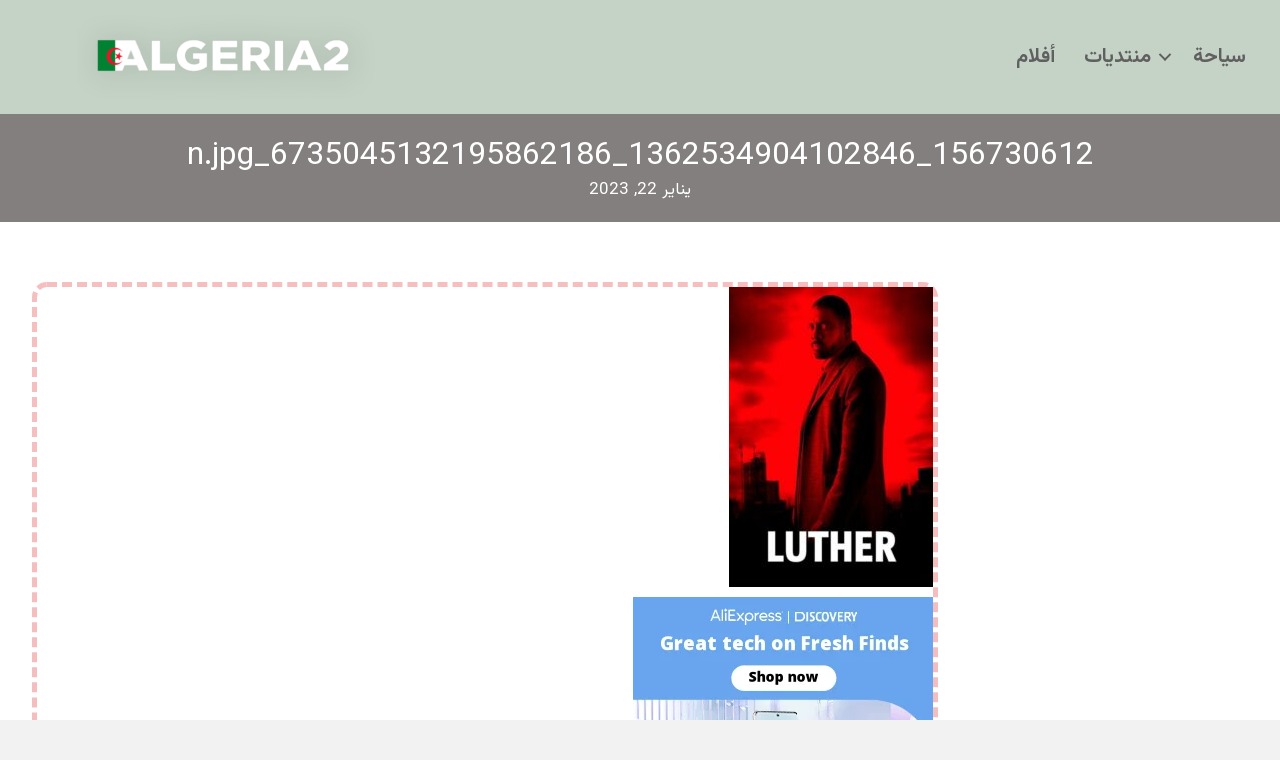

--- FILE ---
content_type: text/html; charset=UTF-8
request_url: https://algeria2.com/1001_movies-luther-%D9%82%D8%B5%D8%A9-%D8%A7%D9%84%D9%85%D8%B3%D9%84%D8%B3%D9%84-%D8%A7%D9%84%D8%A8%D8%B1%D9%8A%D8%B7%D8%A7%D9%86%D9%8A-luther-%D8%AC%D9%88%D9%86-%D9%84%D9%88%D8%AB%D8%B1/156730612_1362534904102846_6735045132195862186_n-jpg/
body_size: 15212
content:
<!DOCTYPE html>
<html dir="rtl" lang="ar">
<head><meta charset="UTF-8" /><script>if(navigator.userAgent.match(/MSIE|Internet Explorer/i)||navigator.userAgent.match(/Trident\/7\..*?rv:11/i)){var href=document.location.href;if(!href.match(/[?&]nowprocket/)){if(href.indexOf("?")==-1){if(href.indexOf("#")==-1){document.location.href=href+"?nowprocket=1"}else{document.location.href=href.replace("#","?nowprocket=1#")}}else{if(href.indexOf("#")==-1){document.location.href=href+"&nowprocket=1"}else{document.location.href=href.replace("#","&nowprocket=1#")}}}}</script><script>(()=>{class RocketLazyLoadScripts{constructor(){this.v="1.2.6",this.triggerEvents=["keydown","mousedown","mousemove","touchmove","touchstart","touchend","wheel"],this.userEventHandler=this.t.bind(this),this.touchStartHandler=this.i.bind(this),this.touchMoveHandler=this.o.bind(this),this.touchEndHandler=this.h.bind(this),this.clickHandler=this.u.bind(this),this.interceptedClicks=[],this.interceptedClickListeners=[],this.l(this),window.addEventListener("pageshow",(t=>{this.persisted=t.persisted,this.everythingLoaded&&this.m()})),this.CSPIssue=sessionStorage.getItem("rocketCSPIssue"),document.addEventListener("securitypolicyviolation",(t=>{this.CSPIssue||"script-src-elem"!==t.violatedDirective||"data"!==t.blockedURI||(this.CSPIssue=!0,sessionStorage.setItem("rocketCSPIssue",!0))})),document.addEventListener("DOMContentLoaded",(()=>{this.k()})),this.delayedScripts={normal:[],async:[],defer:[]},this.trash=[],this.allJQueries=[]}p(t){document.hidden?t.t():(this.triggerEvents.forEach((e=>window.addEventListener(e,t.userEventHandler,{passive:!0}))),window.addEventListener("touchstart",t.touchStartHandler,{passive:!0}),window.addEventListener("mousedown",t.touchStartHandler),document.addEventListener("visibilitychange",t.userEventHandler))}_(){this.triggerEvents.forEach((t=>window.removeEventListener(t,this.userEventHandler,{passive:!0}))),document.removeEventListener("visibilitychange",this.userEventHandler)}i(t){"HTML"!==t.target.tagName&&(window.addEventListener("touchend",this.touchEndHandler),window.addEventListener("mouseup",this.touchEndHandler),window.addEventListener("touchmove",this.touchMoveHandler,{passive:!0}),window.addEventListener("mousemove",this.touchMoveHandler),t.target.addEventListener("click",this.clickHandler),this.L(t.target,!0),this.S(t.target,"onclick","rocket-onclick"),this.C())}o(t){window.removeEventListener("touchend",this.touchEndHandler),window.removeEventListener("mouseup",this.touchEndHandler),window.removeEventListener("touchmove",this.touchMoveHandler,{passive:!0}),window.removeEventListener("mousemove",this.touchMoveHandler),t.target.removeEventListener("click",this.clickHandler),this.L(t.target,!1),this.S(t.target,"rocket-onclick","onclick"),this.M()}h(){window.removeEventListener("touchend",this.touchEndHandler),window.removeEventListener("mouseup",this.touchEndHandler),window.removeEventListener("touchmove",this.touchMoveHandler,{passive:!0}),window.removeEventListener("mousemove",this.touchMoveHandler)}u(t){t.target.removeEventListener("click",this.clickHandler),this.L(t.target,!1),this.S(t.target,"rocket-onclick","onclick"),this.interceptedClicks.push(t),t.preventDefault(),t.stopPropagation(),t.stopImmediatePropagation(),this.M()}O(){window.removeEventListener("touchstart",this.touchStartHandler,{passive:!0}),window.removeEventListener("mousedown",this.touchStartHandler),this.interceptedClicks.forEach((t=>{t.target.dispatchEvent(new MouseEvent("click",{view:t.view,bubbles:!0,cancelable:!0}))}))}l(t){EventTarget.prototype.addEventListenerWPRocketBase=EventTarget.prototype.addEventListener,EventTarget.prototype.addEventListener=function(e,i,o){"click"!==e||t.windowLoaded||i===t.clickHandler||t.interceptedClickListeners.push({target:this,func:i,options:o}),(this||window).addEventListenerWPRocketBase(e,i,o)}}L(t,e){this.interceptedClickListeners.forEach((i=>{i.target===t&&(e?t.removeEventListener("click",i.func,i.options):t.addEventListener("click",i.func,i.options))})),t.parentNode!==document.documentElement&&this.L(t.parentNode,e)}D(){return new Promise((t=>{this.P?this.M=t:t()}))}C(){this.P=!0}M(){this.P=!1}S(t,e,i){t.hasAttribute&&t.hasAttribute(e)&&(event.target.setAttribute(i,event.target.getAttribute(e)),event.target.removeAttribute(e))}t(){this._(this),"loading"===document.readyState?document.addEventListener("DOMContentLoaded",this.R.bind(this)):this.R()}k(){let t=[];document.querySelectorAll("script[type=rocketlazyloadscript][data-rocket-src]").forEach((e=>{let i=e.getAttribute("data-rocket-src");if(i&&!i.startsWith("data:")){0===i.indexOf("//")&&(i=location.protocol+i);try{const o=new URL(i).origin;o!==location.origin&&t.push({src:o,crossOrigin:e.crossOrigin||"module"===e.getAttribute("data-rocket-type")})}catch(t){}}})),t=[...new Map(t.map((t=>[JSON.stringify(t),t]))).values()],this.T(t,"preconnect")}async R(){this.lastBreath=Date.now(),this.j(this),this.F(this),this.I(),this.W(),this.q(),await this.A(this.delayedScripts.normal),await this.A(this.delayedScripts.defer),await this.A(this.delayedScripts.async);try{await this.U(),await this.H(this),await this.J()}catch(t){console.error(t)}window.dispatchEvent(new Event("rocket-allScriptsLoaded")),this.everythingLoaded=!0,this.D().then((()=>{this.O()})),this.N()}W(){document.querySelectorAll("script[type=rocketlazyloadscript]").forEach((t=>{t.hasAttribute("data-rocket-src")?t.hasAttribute("async")&&!1!==t.async?this.delayedScripts.async.push(t):t.hasAttribute("defer")&&!1!==t.defer||"module"===t.getAttribute("data-rocket-type")?this.delayedScripts.defer.push(t):this.delayedScripts.normal.push(t):this.delayedScripts.normal.push(t)}))}async B(t){if(await this.G(),!0!==t.noModule||!("noModule"in HTMLScriptElement.prototype))return new Promise((e=>{let i;function o(){(i||t).setAttribute("data-rocket-status","executed"),e()}try{if(navigator.userAgent.indexOf("Firefox/")>0||""===navigator.vendor||this.CSPIssue)i=document.createElement("script"),[...t.attributes].forEach((t=>{let e=t.nodeName;"type"!==e&&("data-rocket-type"===e&&(e="type"),"data-rocket-src"===e&&(e="src"),i.setAttribute(e,t.nodeValue))})),t.text&&(i.text=t.text),i.hasAttribute("src")?(i.addEventListener("load",o),i.addEventListener("error",(function(){i.setAttribute("data-rocket-status","failed-network"),e()})),setTimeout((()=>{i.isConnected||e()}),1)):(i.text=t.text,o()),t.parentNode.replaceChild(i,t);else{const i=t.getAttribute("data-rocket-type"),s=t.getAttribute("data-rocket-src");i?(t.type=i,t.removeAttribute("data-rocket-type")):t.removeAttribute("type"),t.addEventListener("load",o),t.addEventListener("error",(i=>{this.CSPIssue&&i.target.src.startsWith("data:")?(console.log("WPRocket: data-uri blocked by CSP -> fallback"),t.removeAttribute("src"),this.B(t).then(e)):(t.setAttribute("data-rocket-status","failed-network"),e())})),s?(t.removeAttribute("data-rocket-src"),t.src=s):t.src="data:text/javascript;base64,"+window.btoa(unescape(encodeURIComponent(t.text)))}}catch(i){t.setAttribute("data-rocket-status","failed-transform"),e()}}));t.setAttribute("data-rocket-status","skipped")}async A(t){const e=t.shift();return e&&e.isConnected?(await this.B(e),this.A(t)):Promise.resolve()}q(){this.T([...this.delayedScripts.normal,...this.delayedScripts.defer,...this.delayedScripts.async],"preload")}T(t,e){var i=document.createDocumentFragment();t.forEach((t=>{const o=t.getAttribute&&t.getAttribute("data-rocket-src")||t.src;if(o&&!o.startsWith("data:")){const s=document.createElement("link");s.href=o,s.rel=e,"preconnect"!==e&&(s.as="script"),t.getAttribute&&"module"===t.getAttribute("data-rocket-type")&&(s.crossOrigin=!0),t.crossOrigin&&(s.crossOrigin=t.crossOrigin),t.integrity&&(s.integrity=t.integrity),i.appendChild(s),this.trash.push(s)}})),document.head.appendChild(i)}j(t){let e={};function i(i,o){return e[o].eventsToRewrite.indexOf(i)>=0&&!t.everythingLoaded?"rocket-"+i:i}function o(t,o){!function(t){e[t]||(e[t]={originalFunctions:{add:t.addEventListener,remove:t.removeEventListener},eventsToRewrite:[]},t.addEventListener=function(){arguments[0]=i(arguments[0],t),e[t].originalFunctions.add.apply(t,arguments)},t.removeEventListener=function(){arguments[0]=i(arguments[0],t),e[t].originalFunctions.remove.apply(t,arguments)})}(t),e[t].eventsToRewrite.push(o)}function s(e,i){let o=e[i];e[i]=null,Object.defineProperty(e,i,{get:()=>o||function(){},set(s){t.everythingLoaded?o=s:e["rocket"+i]=o=s}})}o(document,"DOMContentLoaded"),o(window,"DOMContentLoaded"),o(window,"load"),o(window,"pageshow"),o(document,"readystatechange"),s(document,"onreadystatechange"),s(window,"onload"),s(window,"onpageshow");try{Object.defineProperty(document,"readyState",{get:()=>t.rocketReadyState,set(e){t.rocketReadyState=e},configurable:!0}),document.readyState="loading"}catch(t){console.log("WPRocket DJE readyState conflict, bypassing")}}F(t){let e;function i(e){return t.everythingLoaded?e:e.split(" ").map((t=>"load"===t||0===t.indexOf("load.")?"rocket-jquery-load":t)).join(" ")}function o(o){function s(t){const e=o.fn[t];o.fn[t]=o.fn.init.prototype[t]=function(){return this[0]===window&&("string"==typeof arguments[0]||arguments[0]instanceof String?arguments[0]=i(arguments[0]):"object"==typeof arguments[0]&&Object.keys(arguments[0]).forEach((t=>{const e=arguments[0][t];delete arguments[0][t],arguments[0][i(t)]=e}))),e.apply(this,arguments),this}}o&&o.fn&&!t.allJQueries.includes(o)&&(o.fn.ready=o.fn.init.prototype.ready=function(e){return t.domReadyFired?e.bind(document)(o):document.addEventListener("rocket-DOMContentLoaded",(()=>e.bind(document)(o))),o([])},s("on"),s("one"),t.allJQueries.push(o)),e=o}o(window.jQuery),Object.defineProperty(window,"jQuery",{get:()=>e,set(t){o(t)}})}async H(t){const e=document.querySelector("script[data-webpack]");e&&(await async function(){return new Promise((t=>{e.addEventListener("load",t),e.addEventListener("error",t)}))}(),await t.K(),await t.H(t))}async U(){this.domReadyFired=!0;try{document.readyState="interactive"}catch(t){}await this.G(),document.dispatchEvent(new Event("rocket-readystatechange")),await this.G(),document.rocketonreadystatechange&&document.rocketonreadystatechange(),await this.G(),document.dispatchEvent(new Event("rocket-DOMContentLoaded")),await this.G(),window.dispatchEvent(new Event("rocket-DOMContentLoaded"))}async J(){try{document.readyState="complete"}catch(t){}await this.G(),document.dispatchEvent(new Event("rocket-readystatechange")),await this.G(),document.rocketonreadystatechange&&document.rocketonreadystatechange(),await this.G(),window.dispatchEvent(new Event("rocket-load")),await this.G(),window.rocketonload&&window.rocketonload(),await this.G(),this.allJQueries.forEach((t=>t(window).trigger("rocket-jquery-load"))),await this.G();const t=new Event("rocket-pageshow");t.persisted=this.persisted,window.dispatchEvent(t),await this.G(),window.rocketonpageshow&&window.rocketonpageshow({persisted:this.persisted}),this.windowLoaded=!0}m(){document.onreadystatechange&&document.onreadystatechange(),window.onload&&window.onload(),window.onpageshow&&window.onpageshow({persisted:this.persisted})}I(){const t=new Map;document.write=document.writeln=function(e){const i=document.currentScript;i||console.error("WPRocket unable to document.write this: "+e);const o=document.createRange(),s=i.parentElement;let n=t.get(i);void 0===n&&(n=i.nextSibling,t.set(i,n));const c=document.createDocumentFragment();o.setStart(c,0),c.appendChild(o.createContextualFragment(e)),s.insertBefore(c,n)}}async G(){Date.now()-this.lastBreath>45&&(await this.K(),this.lastBreath=Date.now())}async K(){return document.hidden?new Promise((t=>setTimeout(t))):new Promise((t=>requestAnimationFrame(t)))}N(){this.trash.forEach((t=>t.remove()))}static run(){const t=new RocketLazyLoadScripts;t.p(t)}}RocketLazyLoadScripts.run()})();</script>

<meta name='viewport' content='width=device-width, initial-scale=1.0' />
<meta http-equiv='X-UA-Compatible' content='IE=edge' />
<link rel="profile" href="https://gmpg.org/xfn/11" />
<meta name='robots' content='index, follow, max-image-preview:large, max-snippet:-1, max-video-preview:-1' />

	<!-- This site is optimized with the Yoast SEO Premium plugin v25.9 (Yoast SEO v25.9) - https://yoast.com/wordpress/plugins/seo/ -->
	<title>156730612_1362534904102846_6735045132195862186_n.jpg - ALGERIA 2</title>
	<link rel="canonical" href="https://algeria2.com/1001_movies-luther-قصة-المسلسل-البريطاني-luther-جون-لوثر/156730612_1362534904102846_6735045132195862186_n-jpg/" />
	<meta property="og:locale" content="ar_AR" />
	<meta property="og:type" content="article" />
	<meta property="og:title" content="156730612_1362534904102846_6735045132195862186_n.jpg - ALGERIA 2" />
	<meta property="og:url" content="https://algeria2.com/1001_movies-luther-قصة-المسلسل-البريطاني-luther-جون-لوثر/156730612_1362534904102846_6735045132195862186_n-jpg/" />
	<meta property="og:site_name" content="ALGERIA 2" />
	<meta property="og:image" content="https://algeria2.com/1001_movies-luther-%D9%82%D8%B5%D8%A9-%D8%A7%D9%84%D9%85%D8%B3%D9%84%D8%B3%D9%84-%D8%A7%D9%84%D8%A8%D8%B1%D9%8A%D8%B7%D8%A7%D9%86%D9%8A-luther-%D8%AC%D9%88%D9%86-%D9%84%D9%88%D8%AB%D8%B1/156730612_1362534904102846_6735045132195862186_n-jpg" />
	<meta property="og:image:width" content="526" />
	<meta property="og:image:height" content="774" />
	<meta property="og:image:type" content="image/jpeg" />
	<meta name="twitter:card" content="summary_large_image" />
	<script type="application/ld+json" class="yoast-schema-graph">{"@context":"https://schema.org","@graph":[{"@type":"WebPage","@id":"https://algeria2.com/1001_movies-luther-%D9%82%D8%B5%D8%A9-%D8%A7%D9%84%D9%85%D8%B3%D9%84%D8%B3%D9%84-%D8%A7%D9%84%D8%A8%D8%B1%D9%8A%D8%B7%D8%A7%D9%86%D9%8A-luther-%D8%AC%D9%88%D9%86-%D9%84%D9%88%D8%AB%D8%B1/156730612_1362534904102846_6735045132195862186_n-jpg/","url":"https://algeria2.com/1001_movies-luther-%D9%82%D8%B5%D8%A9-%D8%A7%D9%84%D9%85%D8%B3%D9%84%D8%B3%D9%84-%D8%A7%D9%84%D8%A8%D8%B1%D9%8A%D8%B7%D8%A7%D9%86%D9%8A-luther-%D8%AC%D9%88%D9%86-%D9%84%D9%88%D8%AB%D8%B1/156730612_1362534904102846_6735045132195862186_n-jpg/","name":"156730612_1362534904102846_6735045132195862186_n.jpg - ALGERIA 2","isPartOf":{"@id":"https://algeria2.com/#website"},"primaryImageOfPage":{"@id":"https://algeria2.com/1001_movies-luther-%D9%82%D8%B5%D8%A9-%D8%A7%D9%84%D9%85%D8%B3%D9%84%D8%B3%D9%84-%D8%A7%D9%84%D8%A8%D8%B1%D9%8A%D8%B7%D8%A7%D9%86%D9%8A-luther-%D8%AC%D9%88%D9%86-%D9%84%D9%88%D8%AB%D8%B1/156730612_1362534904102846_6735045132195862186_n-jpg/#primaryimage"},"image":{"@id":"https://algeria2.com/1001_movies-luther-%D9%82%D8%B5%D8%A9-%D8%A7%D9%84%D9%85%D8%B3%D9%84%D8%B3%D9%84-%D8%A7%D9%84%D8%A8%D8%B1%D9%8A%D8%B7%D8%A7%D9%86%D9%8A-luther-%D8%AC%D9%88%D9%86-%D9%84%D9%88%D8%AB%D8%B1/156730612_1362534904102846_6735045132195862186_n-jpg/#primaryimage"},"thumbnailUrl":"https://algeria2.com/wp-content/uploads/2023/01/156730612_1362534904102846_6735045132195862186_n.jpg","datePublished":"2023-01-22T08:25:07+00:00","breadcrumb":{"@id":"https://algeria2.com/1001_movies-luther-%D9%82%D8%B5%D8%A9-%D8%A7%D9%84%D9%85%D8%B3%D9%84%D8%B3%D9%84-%D8%A7%D9%84%D8%A8%D8%B1%D9%8A%D8%B7%D8%A7%D9%86%D9%8A-luther-%D8%AC%D9%88%D9%86-%D9%84%D9%88%D8%AB%D8%B1/156730612_1362534904102846_6735045132195862186_n-jpg/#breadcrumb"},"inLanguage":"ar","potentialAction":[{"@type":"ReadAction","target":["https://algeria2.com/1001_movies-luther-%D9%82%D8%B5%D8%A9-%D8%A7%D9%84%D9%85%D8%B3%D9%84%D8%B3%D9%84-%D8%A7%D9%84%D8%A8%D8%B1%D9%8A%D8%B7%D8%A7%D9%86%D9%8A-luther-%D8%AC%D9%88%D9%86-%D9%84%D9%88%D8%AB%D8%B1/156730612_1362534904102846_6735045132195862186_n-jpg/"]}]},{"@type":"ImageObject","inLanguage":"ar","@id":"https://algeria2.com/1001_movies-luther-%D9%82%D8%B5%D8%A9-%D8%A7%D9%84%D9%85%D8%B3%D9%84%D8%B3%D9%84-%D8%A7%D9%84%D8%A8%D8%B1%D9%8A%D8%B7%D8%A7%D9%86%D9%8A-luther-%D8%AC%D9%88%D9%86-%D9%84%D9%88%D8%AB%D8%B1/156730612_1362534904102846_6735045132195862186_n-jpg/#primaryimage","url":"https://algeria2.com/wp-content/uploads/2023/01/156730612_1362534904102846_6735045132195862186_n.jpg","contentUrl":"https://algeria2.com/wp-content/uploads/2023/01/156730612_1362534904102846_6735045132195862186_n.jpg","width":526,"height":774},{"@type":"BreadcrumbList","@id":"https://algeria2.com/1001_movies-luther-%D9%82%D8%B5%D8%A9-%D8%A7%D9%84%D9%85%D8%B3%D9%84%D8%B3%D9%84-%D8%A7%D9%84%D8%A8%D8%B1%D9%8A%D8%B7%D8%A7%D9%86%D9%8A-luther-%D8%AC%D9%88%D9%86-%D9%84%D9%88%D8%AB%D8%B1/156730612_1362534904102846_6735045132195862186_n-jpg/#breadcrumb","itemListElement":[{"@type":"ListItem","position":1,"name":"Home","item":"https://algeria2.com/"},{"@type":"ListItem","position":2,"name":"#1001_Movies #Luther **قصة المسلسل البريطاني Luther : جون لوثر (إدريس إلبا)","item":"https://algeria2.com/1001_movies-luther-%d9%82%d8%b5%d8%a9-%d8%a7%d9%84%d9%85%d8%b3%d9%84%d8%b3%d9%84-%d8%a7%d9%84%d8%a8%d8%b1%d9%8a%d8%b7%d8%a7%d9%86%d9%8a-luther-%d8%ac%d9%88%d9%86-%d9%84%d9%88%d8%ab%d8%b1/"},{"@type":"ListItem","position":3,"name":"156730612_1362534904102846_6735045132195862186_n.jpg"}]},{"@type":"WebSite","@id":"https://algeria2.com/#website","url":"https://algeria2.com/","name":"ALGERIA 2","description":"A New Algeria","publisher":{"@id":"https://algeria2.com/#organization"},"potentialAction":[{"@type":"SearchAction","target":{"@type":"EntryPoint","urlTemplate":"https://algeria2.com/?s={search_term_string}"},"query-input":{"@type":"PropertyValueSpecification","valueRequired":true,"valueName":"search_term_string"}}],"inLanguage":"ar"},{"@type":"Organization","@id":"https://algeria2.com/#organization","name":"ALGERIA 2","url":"https://algeria2.com/","logo":{"@type":"ImageObject","inLanguage":"ar","@id":"https://algeria2.com/#/schema/logo/image/","url":"https://algeria2.com/wp-content/uploads/2022/06/Type-Text-Style-Effect.png","contentUrl":"https://algeria2.com/wp-content/uploads/2022/06/Type-Text-Style-Effect.png","width":2560,"height":1063,"caption":"ALGERIA 2"},"image":{"@id":"https://algeria2.com/#/schema/logo/image/"}}]}</script>
	<!-- / Yoast SEO Premium plugin. -->


<link rel='dns-prefetch' href='//www.googletagmanager.com' />
<link rel='dns-prefetch' href='//fonts.googleapis.com' />
<link href='https://fonts.gstatic.com' crossorigin rel='preconnect' />
<link rel="preload" href="https://algeria2.com/wp-content/plugins/bb-plugin/fonts/fontawesome/5.15.4/webfonts/fa-solid-900.woff2" as="font" type="font/woff2" crossorigin="anonymous">
<link rel="preload" href="https://algeria2.com/wp-content/plugins/bb-plugin/fonts/fontawesome/5.15.4/webfonts/fa-regular-400.woff2" as="font" type="font/woff2" crossorigin="anonymous">
<style id='wp-img-auto-sizes-contain-inline-css'>
img:is([sizes=auto i],[sizes^="auto," i]){contain-intrinsic-size:3000px 1500px}
/*# sourceURL=wp-img-auto-sizes-contain-inline-css */
</style>
<style id='wp-block-library-inline-css'>
:root{--wp-block-synced-color:#7a00df;--wp-block-synced-color--rgb:122,0,223;--wp-bound-block-color:var(--wp-block-synced-color);--wp-editor-canvas-background:#ddd;--wp-admin-theme-color:#007cba;--wp-admin-theme-color--rgb:0,124,186;--wp-admin-theme-color-darker-10:#006ba1;--wp-admin-theme-color-darker-10--rgb:0,107,160.5;--wp-admin-theme-color-darker-20:#005a87;--wp-admin-theme-color-darker-20--rgb:0,90,135;--wp-admin-border-width-focus:2px}@media (min-resolution:192dpi){:root{--wp-admin-border-width-focus:1.5px}}.wp-element-button{cursor:pointer}:root .has-very-light-gray-background-color{background-color:#eee}:root .has-very-dark-gray-background-color{background-color:#313131}:root .has-very-light-gray-color{color:#eee}:root .has-very-dark-gray-color{color:#313131}:root .has-vivid-green-cyan-to-vivid-cyan-blue-gradient-background{background:linear-gradient(135deg,#00d084,#0693e3)}:root .has-purple-crush-gradient-background{background:linear-gradient(135deg,#34e2e4,#4721fb 50%,#ab1dfe)}:root .has-hazy-dawn-gradient-background{background:linear-gradient(135deg,#faaca8,#dad0ec)}:root .has-subdued-olive-gradient-background{background:linear-gradient(135deg,#fafae1,#67a671)}:root .has-atomic-cream-gradient-background{background:linear-gradient(135deg,#fdd79a,#004a59)}:root .has-nightshade-gradient-background{background:linear-gradient(135deg,#330968,#31cdcf)}:root .has-midnight-gradient-background{background:linear-gradient(135deg,#020381,#2874fc)}:root{--wp--preset--font-size--normal:16px;--wp--preset--font-size--huge:42px}.has-regular-font-size{font-size:1em}.has-larger-font-size{font-size:2.625em}.has-normal-font-size{font-size:var(--wp--preset--font-size--normal)}.has-huge-font-size{font-size:var(--wp--preset--font-size--huge)}.has-text-align-center{text-align:center}.has-text-align-left{text-align:left}.has-text-align-right{text-align:right}.has-fit-text{white-space:nowrap!important}#end-resizable-editor-section{display:none}.aligncenter{clear:both}.items-justified-left{justify-content:flex-start}.items-justified-center{justify-content:center}.items-justified-right{justify-content:flex-end}.items-justified-space-between{justify-content:space-between}.screen-reader-text{border:0;clip-path:inset(50%);height:1px;margin:-1px;overflow:hidden;padding:0;position:absolute;width:1px;word-wrap:normal!important}.screen-reader-text:focus{background-color:#ddd;clip-path:none;color:#444;display:block;font-size:1em;height:auto;left:5px;line-height:normal;padding:15px 23px 14px;text-decoration:none;top:5px;width:auto;z-index:100000}html :where(.has-border-color){border-style:solid}html :where([style*=border-top-color]){border-top-style:solid}html :where([style*=border-right-color]){border-right-style:solid}html :where([style*=border-bottom-color]){border-bottom-style:solid}html :where([style*=border-left-color]){border-left-style:solid}html :where([style*=border-width]){border-style:solid}html :where([style*=border-top-width]){border-top-style:solid}html :where([style*=border-right-width]){border-right-style:solid}html :where([style*=border-bottom-width]){border-bottom-style:solid}html :where([style*=border-left-width]){border-left-style:solid}html :where(img[class*=wp-image-]){height:auto;max-width:100%}:where(figure){margin:0 0 1em}html :where(.is-position-sticky){--wp-admin--admin-bar--position-offset:var(--wp-admin--admin-bar--height,0px)}@media screen and (max-width:600px){html :where(.is-position-sticky){--wp-admin--admin-bar--position-offset:0px}}

/*# sourceURL=wp-block-library-inline-css */
</style><link data-minify="1" rel='stylesheet' id='wc-blocks-style-rtl-css' href='https://algeria2.com/wp-content/cache/min/1/wp-content/plugins/woocommerce/assets/client/blocks/wc-blocks-rtl.css?ver=1757769067' media='all' />
<style id='global-styles-inline-css'>
:root{--wp--preset--aspect-ratio--square: 1;--wp--preset--aspect-ratio--4-3: 4/3;--wp--preset--aspect-ratio--3-4: 3/4;--wp--preset--aspect-ratio--3-2: 3/2;--wp--preset--aspect-ratio--2-3: 2/3;--wp--preset--aspect-ratio--16-9: 16/9;--wp--preset--aspect-ratio--9-16: 9/16;--wp--preset--color--black: #000000;--wp--preset--color--cyan-bluish-gray: #abb8c3;--wp--preset--color--white: #ffffff;--wp--preset--color--pale-pink: #f78da7;--wp--preset--color--vivid-red: #cf2e2e;--wp--preset--color--luminous-vivid-orange: #ff6900;--wp--preset--color--luminous-vivid-amber: #fcb900;--wp--preset--color--light-green-cyan: #7bdcb5;--wp--preset--color--vivid-green-cyan: #00d084;--wp--preset--color--pale-cyan-blue: #8ed1fc;--wp--preset--color--vivid-cyan-blue: #0693e3;--wp--preset--color--vivid-purple: #9b51e0;--wp--preset--color--fl-heading-text: #333333;--wp--preset--color--fl-body-bg: #f2f2f2;--wp--preset--color--fl-body-text: #232323;--wp--preset--color--fl-accent: #2b7bb9;--wp--preset--color--fl-accent-hover: #2b7bb9;--wp--preset--color--fl-topbar-bg: #ffffff;--wp--preset--color--fl-topbar-text: #757575;--wp--preset--color--fl-topbar-link: #2b7bb9;--wp--preset--color--fl-topbar-hover: #2b7bb9;--wp--preset--color--fl-header-bg: #ffffff;--wp--preset--color--fl-header-text: #757575;--wp--preset--color--fl-header-link: #757575;--wp--preset--color--fl-header-hover: #2b7bb9;--wp--preset--color--fl-nav-bg: #ffffff;--wp--preset--color--fl-nav-link: #757575;--wp--preset--color--fl-nav-hover: #2b7bb9;--wp--preset--color--fl-content-bg: #ffffff;--wp--preset--color--fl-footer-widgets-bg: #ffffff;--wp--preset--color--fl-footer-widgets-text: #757575;--wp--preset--color--fl-footer-widgets-link: #2b7bb9;--wp--preset--color--fl-footer-widgets-hover: #2b7bb9;--wp--preset--color--fl-footer-bg: #ffffff;--wp--preset--color--fl-footer-text: #757575;--wp--preset--color--fl-footer-link: #2b7bb9;--wp--preset--color--fl-footer-hover: #2b7bb9;--wp--preset--gradient--vivid-cyan-blue-to-vivid-purple: linear-gradient(135deg,rgb(6,147,227) 0%,rgb(155,81,224) 100%);--wp--preset--gradient--light-green-cyan-to-vivid-green-cyan: linear-gradient(135deg,rgb(122,220,180) 0%,rgb(0,208,130) 100%);--wp--preset--gradient--luminous-vivid-amber-to-luminous-vivid-orange: linear-gradient(135deg,rgb(252,185,0) 0%,rgb(255,105,0) 100%);--wp--preset--gradient--luminous-vivid-orange-to-vivid-red: linear-gradient(135deg,rgb(255,105,0) 0%,rgb(207,46,46) 100%);--wp--preset--gradient--very-light-gray-to-cyan-bluish-gray: linear-gradient(135deg,rgb(238,238,238) 0%,rgb(169,184,195) 100%);--wp--preset--gradient--cool-to-warm-spectrum: linear-gradient(135deg,rgb(74,234,220) 0%,rgb(151,120,209) 20%,rgb(207,42,186) 40%,rgb(238,44,130) 60%,rgb(251,105,98) 80%,rgb(254,248,76) 100%);--wp--preset--gradient--blush-light-purple: linear-gradient(135deg,rgb(255,206,236) 0%,rgb(152,150,240) 100%);--wp--preset--gradient--blush-bordeaux: linear-gradient(135deg,rgb(254,205,165) 0%,rgb(254,45,45) 50%,rgb(107,0,62) 100%);--wp--preset--gradient--luminous-dusk: linear-gradient(135deg,rgb(255,203,112) 0%,rgb(199,81,192) 50%,rgb(65,88,208) 100%);--wp--preset--gradient--pale-ocean: linear-gradient(135deg,rgb(255,245,203) 0%,rgb(182,227,212) 50%,rgb(51,167,181) 100%);--wp--preset--gradient--electric-grass: linear-gradient(135deg,rgb(202,248,128) 0%,rgb(113,206,126) 100%);--wp--preset--gradient--midnight: linear-gradient(135deg,rgb(2,3,129) 0%,rgb(40,116,252) 100%);--wp--preset--font-size--small: 13px;--wp--preset--font-size--medium: 20px;--wp--preset--font-size--large: 36px;--wp--preset--font-size--x-large: 42px;--wp--preset--font-family--inter: "Inter", sans-serif;--wp--preset--font-family--cardo: Cardo;--wp--preset--spacing--20: 0.44rem;--wp--preset--spacing--30: 0.67rem;--wp--preset--spacing--40: 1rem;--wp--preset--spacing--50: 1.5rem;--wp--preset--spacing--60: 2.25rem;--wp--preset--spacing--70: 3.38rem;--wp--preset--spacing--80: 5.06rem;--wp--preset--shadow--natural: 6px 6px 9px rgba(0, 0, 0, 0.2);--wp--preset--shadow--deep: 12px 12px 50px rgba(0, 0, 0, 0.4);--wp--preset--shadow--sharp: 6px 6px 0px rgba(0, 0, 0, 0.2);--wp--preset--shadow--outlined: 6px 6px 0px -3px rgb(255, 255, 255), 6px 6px rgb(0, 0, 0);--wp--preset--shadow--crisp: 6px 6px 0px rgb(0, 0, 0);}:where(.is-layout-flex){gap: 0.5em;}:where(.is-layout-grid){gap: 0.5em;}body .is-layout-flex{display: flex;}.is-layout-flex{flex-wrap: wrap;align-items: center;}.is-layout-flex > :is(*, div){margin: 0;}body .is-layout-grid{display: grid;}.is-layout-grid > :is(*, div){margin: 0;}:where(.wp-block-columns.is-layout-flex){gap: 2em;}:where(.wp-block-columns.is-layout-grid){gap: 2em;}:where(.wp-block-post-template.is-layout-flex){gap: 1.25em;}:where(.wp-block-post-template.is-layout-grid){gap: 1.25em;}.has-black-color{color: var(--wp--preset--color--black) !important;}.has-cyan-bluish-gray-color{color: var(--wp--preset--color--cyan-bluish-gray) !important;}.has-white-color{color: var(--wp--preset--color--white) !important;}.has-pale-pink-color{color: var(--wp--preset--color--pale-pink) !important;}.has-vivid-red-color{color: var(--wp--preset--color--vivid-red) !important;}.has-luminous-vivid-orange-color{color: var(--wp--preset--color--luminous-vivid-orange) !important;}.has-luminous-vivid-amber-color{color: var(--wp--preset--color--luminous-vivid-amber) !important;}.has-light-green-cyan-color{color: var(--wp--preset--color--light-green-cyan) !important;}.has-vivid-green-cyan-color{color: var(--wp--preset--color--vivid-green-cyan) !important;}.has-pale-cyan-blue-color{color: var(--wp--preset--color--pale-cyan-blue) !important;}.has-vivid-cyan-blue-color{color: var(--wp--preset--color--vivid-cyan-blue) !important;}.has-vivid-purple-color{color: var(--wp--preset--color--vivid-purple) !important;}.has-black-background-color{background-color: var(--wp--preset--color--black) !important;}.has-cyan-bluish-gray-background-color{background-color: var(--wp--preset--color--cyan-bluish-gray) !important;}.has-white-background-color{background-color: var(--wp--preset--color--white) !important;}.has-pale-pink-background-color{background-color: var(--wp--preset--color--pale-pink) !important;}.has-vivid-red-background-color{background-color: var(--wp--preset--color--vivid-red) !important;}.has-luminous-vivid-orange-background-color{background-color: var(--wp--preset--color--luminous-vivid-orange) !important;}.has-luminous-vivid-amber-background-color{background-color: var(--wp--preset--color--luminous-vivid-amber) !important;}.has-light-green-cyan-background-color{background-color: var(--wp--preset--color--light-green-cyan) !important;}.has-vivid-green-cyan-background-color{background-color: var(--wp--preset--color--vivid-green-cyan) !important;}.has-pale-cyan-blue-background-color{background-color: var(--wp--preset--color--pale-cyan-blue) !important;}.has-vivid-cyan-blue-background-color{background-color: var(--wp--preset--color--vivid-cyan-blue) !important;}.has-vivid-purple-background-color{background-color: var(--wp--preset--color--vivid-purple) !important;}.has-black-border-color{border-color: var(--wp--preset--color--black) !important;}.has-cyan-bluish-gray-border-color{border-color: var(--wp--preset--color--cyan-bluish-gray) !important;}.has-white-border-color{border-color: var(--wp--preset--color--white) !important;}.has-pale-pink-border-color{border-color: var(--wp--preset--color--pale-pink) !important;}.has-vivid-red-border-color{border-color: var(--wp--preset--color--vivid-red) !important;}.has-luminous-vivid-orange-border-color{border-color: var(--wp--preset--color--luminous-vivid-orange) !important;}.has-luminous-vivid-amber-border-color{border-color: var(--wp--preset--color--luminous-vivid-amber) !important;}.has-light-green-cyan-border-color{border-color: var(--wp--preset--color--light-green-cyan) !important;}.has-vivid-green-cyan-border-color{border-color: var(--wp--preset--color--vivid-green-cyan) !important;}.has-pale-cyan-blue-border-color{border-color: var(--wp--preset--color--pale-cyan-blue) !important;}.has-vivid-cyan-blue-border-color{border-color: var(--wp--preset--color--vivid-cyan-blue) !important;}.has-vivid-purple-border-color{border-color: var(--wp--preset--color--vivid-purple) !important;}.has-vivid-cyan-blue-to-vivid-purple-gradient-background{background: var(--wp--preset--gradient--vivid-cyan-blue-to-vivid-purple) !important;}.has-light-green-cyan-to-vivid-green-cyan-gradient-background{background: var(--wp--preset--gradient--light-green-cyan-to-vivid-green-cyan) !important;}.has-luminous-vivid-amber-to-luminous-vivid-orange-gradient-background{background: var(--wp--preset--gradient--luminous-vivid-amber-to-luminous-vivid-orange) !important;}.has-luminous-vivid-orange-to-vivid-red-gradient-background{background: var(--wp--preset--gradient--luminous-vivid-orange-to-vivid-red) !important;}.has-very-light-gray-to-cyan-bluish-gray-gradient-background{background: var(--wp--preset--gradient--very-light-gray-to-cyan-bluish-gray) !important;}.has-cool-to-warm-spectrum-gradient-background{background: var(--wp--preset--gradient--cool-to-warm-spectrum) !important;}.has-blush-light-purple-gradient-background{background: var(--wp--preset--gradient--blush-light-purple) !important;}.has-blush-bordeaux-gradient-background{background: var(--wp--preset--gradient--blush-bordeaux) !important;}.has-luminous-dusk-gradient-background{background: var(--wp--preset--gradient--luminous-dusk) !important;}.has-pale-ocean-gradient-background{background: var(--wp--preset--gradient--pale-ocean) !important;}.has-electric-grass-gradient-background{background: var(--wp--preset--gradient--electric-grass) !important;}.has-midnight-gradient-background{background: var(--wp--preset--gradient--midnight) !important;}.has-small-font-size{font-size: var(--wp--preset--font-size--small) !important;}.has-medium-font-size{font-size: var(--wp--preset--font-size--medium) !important;}.has-large-font-size{font-size: var(--wp--preset--font-size--large) !important;}.has-x-large-font-size{font-size: var(--wp--preset--font-size--x-large) !important;}
/*# sourceURL=global-styles-inline-css */
</style>

<style id='classic-theme-styles-inline-css'>
/*! This file is auto-generated */
.wp-block-button__link{color:#fff;background-color:#32373c;border-radius:9999px;box-shadow:none;text-decoration:none;padding:calc(.667em + 2px) calc(1.333em + 2px);font-size:1.125em}.wp-block-file__button{background:#32373c;color:#fff;text-decoration:none}
/*# sourceURL=/wp-includes/css/classic-themes.min.css */
</style>
<link data-minify="1" rel='stylesheet' id='ihc_front_end_style-css' href='https://algeria2.com/wp-content/cache/min/1/wp-content/plugins/indeed-membership-pro/assets/css/style.min.css?ver=1757769067' media='all' />
<link data-minify="1" rel='stylesheet' id='ihc_templates_style-css' href='https://algeria2.com/wp-content/cache/min/1/wp-content/plugins/indeed-membership-pro/assets/css/templates.min.css?ver=1757769067' media='all' />
<link data-minify="1" rel='stylesheet' id='woocommerce-layout-rtl-css' href='https://algeria2.com/wp-content/cache/min/1/wp-content/plugins/woocommerce/assets/css/woocommerce-layout-rtl.css?ver=1757769067' media='all' />
<style id='woocommerce-layout-inline-css'>

	.infinite-scroll .woocommerce-pagination {
		display: none;
	}
/*# sourceURL=woocommerce-layout-inline-css */
</style>
<link data-minify="1" rel='stylesheet' id='woocommerce-smallscreen-rtl-css' href='https://algeria2.com/wp-content/cache/min/1/wp-content/plugins/woocommerce/assets/css/woocommerce-smallscreen-rtl.css?ver=1757769067' media='only screen and (max-width: 767px)' />
<link data-minify="1" rel='stylesheet' id='woocommerce-general-rtl-css' href='https://algeria2.com/wp-content/cache/min/1/wp-content/plugins/woocommerce/assets/css/woocommerce-rtl.css?ver=1757769067' media='all' />
<style id='woocommerce-inline-inline-css'>
.woocommerce form .form-row .required { visibility: visible; }
/*# sourceURL=woocommerce-inline-inline-css */
</style>
<link data-minify="1" rel='stylesheet' id='wp_automatic_gallery_style-css' href='https://algeria2.com/wp-content/cache/min/1/wp-content/plugins/wp-automatic/css/wp-automatic.css?ver=1757769067' media='all' />
<link data-minify="1" rel='stylesheet' id='font-awesome-5-css' href='https://algeria2.com/wp-content/cache/min/1/wp-content/plugins/bb-plugin/fonts/fontawesome/5.15.4/css/all.min.css?ver=1757769067' media='all' />
<link data-minify="1" rel='stylesheet' id='fl-builder-layout-bundle-776b89344955b39b7d8fd02794903760-css' href='https://algeria2.com/wp-content/cache/min/1/wp-content/uploads/bb-plugin/cache/776b89344955b39b7d8fd02794903760-layout-bundle.css?ver=1757769099' media='all' />
<link data-minify="1" rel='stylesheet' id='brands-styles-css' href='https://algeria2.com/wp-content/cache/min/1/wp-content/plugins/woocommerce/assets/css/brands.css?ver=1757769067' media='all' />
<link data-minify="1" rel='stylesheet' id='uabb-rtl-css-css' href='https://algeria2.com/wp-content/cache/min/1/wp-content/plugins/bb-ultimate-addon/assets/css/uabb-rtl.css?ver=1757769067' media='all' />
<link rel='stylesheet' id='jquery-magnificpopup-css' href='https://algeria2.com/wp-content/plugins/bb-plugin/css/jquery.magnificpopup.min.css?ver=2.9.3.1' media='all' />
<link rel='stylesheet' id='base-css' href='https://algeria2.com/wp-content/themes/bb-theme/css/base.min.css?ver=1.7.18.1' media='all' />
<link data-minify="1" rel='stylesheet' id='fl-automator-skin-css' href='https://algeria2.com/wp-content/cache/min/1/wp-content/uploads/bb-theme/skin-68c52867a6ef2.css?ver=1757769067' media='all' />
<link data-minify="1" rel='stylesheet' id='fl-automator-rtl-css' href='https://algeria2.com/wp-content/cache/min/1/wp-content/themes/bb-theme/css/rtl.css?ver=1757769067' media='all' />
<link rel='stylesheet' id='fl-child-theme-css' href='https://algeria2.com/wp-content/themes/bb-theme-child/style.css?ver=6.9' media='all' />
<link rel='stylesheet' id='fl-builder-google-fonts-96e5122bef2f148a05159a965fdbe504-css' href='//fonts.googleapis.com/css?family=Vazirmatn%3A300%2C400%2C700%2C400&#038;ver=6.9' media='all' />
<script type="rocketlazyloadscript" data-rocket-src="https://algeria2.com/wp-includes/js/jquery/jquery.min.js?ver=3.7.1" id="jquery-core-js" data-rocket-defer defer></script>
<script type="rocketlazyloadscript" data-rocket-src="https://algeria2.com/wp-includes/js/jquery/jquery-migrate.min.js?ver=3.4.1" id="jquery-migrate-js" data-rocket-defer defer></script>
<script id="ihc-front_end_js-js-extra">
var ihc_translated_labels = {"delete_level":"Are you sure you want to delete this membership?","cancel_level":"Are you sure you want to cancel this membership?"};
//# sourceURL=ihc-front_end_js-js-extra
</script>
<script type="rocketlazyloadscript" data-rocket-src="https://algeria2.com/wp-content/plugins/indeed-membership-pro/assets/js/functions.min.js?ver=12.8" id="ihc-front_end_js-js" data-rocket-defer defer></script>
<script type="rocketlazyloadscript" id="ihc-front_end_js-js-after">
var ihc_site_url='https://algeria2.com';
var ihc_plugin_url='https://algeria2.com/wp-content/plugins/indeed-membership-pro/';
var ihc_ajax_url='https://algeria2.com/wp-admin/admin-ajax.php';
var ihcStripeMultiply='100';
//# sourceURL=ihc-front_end_js-js-after
</script>
<script type="rocketlazyloadscript" data-rocket-src="https://algeria2.com/wp-content/plugins/woocommerce/assets/js/jquery-blockui/jquery.blockUI.min.js?ver=2.7.0-wc.10.1.2" id="jquery-blockui-js" defer data-wp-strategy="defer"></script>
<script id="wc-add-to-cart-js-extra">
var wc_add_to_cart_params = {"ajax_url":"/wp-admin/admin-ajax.php","wc_ajax_url":"/?wc-ajax=%%endpoint%%","i18n_view_cart":"\u0639\u0631\u0636 \u0627\u0644\u0633\u0644\u0629","cart_url":"https://algeria2.com/cart/","is_cart":"","cart_redirect_after_add":"no"};
//# sourceURL=wc-add-to-cart-js-extra
</script>
<script type="rocketlazyloadscript" data-rocket-src="https://algeria2.com/wp-content/plugins/woocommerce/assets/js/frontend/add-to-cart.min.js?ver=10.1.2" id="wc-add-to-cart-js" defer data-wp-strategy="defer"></script>
<script type="rocketlazyloadscript" data-rocket-src="https://algeria2.com/wp-content/plugins/woocommerce/assets/js/js-cookie/js.cookie.min.js?ver=2.1.4-wc.10.1.2" id="js-cookie-js" defer data-wp-strategy="defer"></script>
<script id="woocommerce-js-extra">
var woocommerce_params = {"ajax_url":"/wp-admin/admin-ajax.php","wc_ajax_url":"/?wc-ajax=%%endpoint%%","i18n_password_show":"\u0639\u0631\u0636 \u0643\u0644\u0645\u0629 \u0627\u0644\u0645\u0631\u0648\u0631","i18n_password_hide":"\u0625\u062e\u0641\u0627\u0621 \u0643\u0644\u0645\u0629 \u0627\u0644\u0645\u0631\u0648\u0631"};
//# sourceURL=woocommerce-js-extra
</script>
<script type="rocketlazyloadscript" data-rocket-src="https://algeria2.com/wp-content/plugins/woocommerce/assets/js/frontend/woocommerce.min.js?ver=10.1.2" id="woocommerce-js" defer data-wp-strategy="defer"></script>
<script type="rocketlazyloadscript" data-minify="1" data-rocket-src="https://algeria2.com/wp-content/cache/min/1/wp-content/plugins/wp-automatic/js/main-front.js?ver=1757769067" id="wp_automatic_gallery-js" data-rocket-defer defer></script>

<!-- Google tag (gtag.js) snippet added by Site Kit -->
<!-- Google Analytics snippet added by Site Kit -->
<script type="rocketlazyloadscript" data-rocket-src="https://www.googletagmanager.com/gtag/js?id=GT-5732KRM" id="google_gtagjs-js" async></script>
<script type="rocketlazyloadscript" id="google_gtagjs-js-after">
window.dataLayer = window.dataLayer || [];function gtag(){dataLayer.push(arguments);}
gtag("set","linker",{"domains":["algeria2.com"]});
gtag("js", new Date());
gtag("set", "developer_id.dZTNiMT", true);
gtag("config", "GT-5732KRM");
//# sourceURL=google_gtagjs-js-after
</script>
<meta name="generator" content="Site Kit by Google 1.161.0" /><meta name='ump-hash' content='MTIuOHwwfDA='><meta name='ump-token' content='302a22231f'><link rel="apple-touch-icon" sizes="180x180" href="/wp-content/uploads/fbrfg/apple-touch-icon.png">
<link rel="icon" type="image/png" sizes="32x32" href="/wp-content/uploads/fbrfg/favicon-32x32.png">
<link rel="icon" type="image/png" sizes="16x16" href="/wp-content/uploads/fbrfg/favicon-16x16.png">
<link rel="manifest" href="/wp-content/uploads/fbrfg/site.webmanifest">
<link rel="mask-icon" href="/wp-content/uploads/fbrfg/safari-pinned-tab.svg" color="#5bbad5">
<link rel="shortcut icon" href="/wp-content/uploads/fbrfg/favicon.ico">
<meta name="msapplication-TileColor" content="#da532c">
<meta name="msapplication-config" content="/wp-content/uploads/fbrfg/browserconfig.xml">
<meta name="theme-color" content="#ffffff">	<noscript><style>.woocommerce-product-gallery{ opacity: 1 !important; }</style></noscript>
	<style class='wp-fonts-local'>
@font-face{font-family:Inter;font-style:normal;font-weight:300 900;font-display:fallback;src:url('https://algeria2.com/wp-content/plugins/woocommerce/assets/fonts/Inter-VariableFont_slnt,wght.woff2') format('woff2');font-stretch:normal;}
@font-face{font-family:Cardo;font-style:normal;font-weight:400;font-display:fallback;src:url('https://algeria2.com/wp-content/plugins/woocommerce/assets/fonts/cardo_normal_400.woff2') format('woff2');}
</style>
		<style id="wp-custom-css">
			.alg_post {
border-radius: 37px;
box-shadow: 4px 4px 23px 0 rgba(144, 144, 144, 0.16);
	margin-bottom: 16px;
}

.alg_list h2 a {
	font-size: 19px;
	font-weight: 700;
	text-align: right;
	float: right;
}

.alg_list .fl-post-text {
	padding: 5px;
	background: white;
	display: flex;
}
.commentsintitle {
	float: left;
}

video {
	max-height: 600px;
	
	
}
img {
	width: auto;
}

.fl-post-grid-post {
    font-size: 14px;
}
.fl-post-text {
    padding: 20px;
}
.fl-post-title {
    font-size: 20px;
	line-height: 26px;
	margin: 0;
	padding: 0 0 5px;
}
.fl-post-meta {
    padding: 0 0 15px;
}

.list_thumb {
    width: 10%;
    float: right;
    
}

.list_title {
    width: 88%;
    float: left;
    font-size: 25px;
	padding: 0px 10px;
}		</style>
		<noscript><style id="rocket-lazyload-nojs-css">.rll-youtube-player, [data-lazy-src]{display:none !important;}</style></noscript><meta name="verify-admitad" content="d17d8fd2b1" />
</head>
<body class="rtl attachment wp-singular attachment-template-default single single-attachment postid-9869 attachmentid-9869 attachment-jpeg wp-theme-bb-theme wp-child-theme-bb-theme-child theme-bb-theme fl-builder-2-9-3-1 fl-themer-1-5-1-1 fl-theme-1-7-18-1 fl-no-js woocommerce-no-js fl-theme-builder-header fl-theme-builder-header-head fl-theme-builder-footer fl-theme-builder-footer-foot fl-theme-builder-singular fl-theme-builder-singular-single-post fl-framework-base fl-preset-default fl-full-width fl-search-active" itemscope="itemscope" itemtype="https://schema.org/WebPage">
<a aria-label="Skip to content" class="fl-screen-reader-text" href="#fl-main-content">Skip to content</a><div data-rocket-location-hash="d434d8484ca3c7ebe008e10ddf366009" class="fl-page">
	<header data-rocket-location-hash="2acfb101c0b79fd46c46918a1cac7116" class="fl-builder-content fl-builder-content-2182 fl-builder-global-templates-locked" data-post-id="2182" data-type="header" data-sticky="0" data-sticky-on="" data-sticky-breakpoint="medium" data-shrink="0" data-overlay="0" data-overlay-bg="transparent" data-shrink-image-height="50px" role="banner" itemscope="itemscope" itemtype="http://schema.org/WPHeader"><div data-rocket-location-hash="e2b8e5896c8ac09691bb4f8d1b6efc3b" class="fl-row fl-row-full-width fl-row-bg-color fl-node-x1ot345upvcj fl-row-default-height fl-row-align-center" data-node="x1ot345upvcj">
	<div class="fl-row-content-wrap">
		<div class="uabb-row-separator uabb-top-row-separator" >
</div>
						<div class="fl-row-content fl-row-fixed-width fl-node-content">
		
<div class="fl-col-group fl-node-et7mynz30jbh fl-col-group-equal-height fl-col-group-align-center fl-col-group-custom-width" data-node="et7mynz30jbh">
			<div class="fl-col fl-node-emvow81p6lx0 fl-col-bg-color fl-col-small fl-col-small-custom-width" data-node="emvow81p6lx0">
	<div class="fl-col-content fl-node-content"><div class="fl-module fl-module-menu fl-node-gn1dos0byafc" data-node="gn1dos0byafc">
	<div class="fl-module-content fl-node-content">
		<div class="fl-menu fl-menu-responsive-toggle-mobile">
	<button class="fl-menu-mobile-toggle hamburger" aria-label="Menu"><span class="fl-menu-icon svg-container"><svg version="1.1" class="hamburger-menu" xmlns="http://www.w3.org/2000/svg" xmlns:xlink="http://www.w3.org/1999/xlink" viewBox="0 0 512 512">
<rect class="fl-hamburger-menu-top" width="512" height="102"/>
<rect class="fl-hamburger-menu-middle" y="205" width="512" height="102"/>
<rect class="fl-hamburger-menu-bottom" y="410" width="512" height="102"/>
</svg>
</span></button>	<div class="fl-clear"></div>
	<nav aria-label="Menu" itemscope="itemscope" itemtype="https://schema.org/SiteNavigationElement"><ul id="menu-main" class="menu fl-menu-horizontal fl-toggle-arrows"><li id="menu-item-887" class="menu-item menu-item-type-post_type menu-item-object-page"><a href="https://algeria2.com/%d8%b3%d9%8a%d8%a7%d8%ad%d8%a9/">سياحة</a></li><li id="menu-item-4208" class="menu-item menu-item-type-custom menu-item-object-custom menu-item-has-children fl-has-submenu"><div class="fl-has-submenu-container"><a href="#">منتديات</a><span class="fl-menu-toggle"></span></div><ul class="sub-menu">	<li id="menu-item-1322" class="menu-item menu-item-type-post_type menu-item-object-page"><a href="https://algeria2.com/%d9%85%d9%86%d8%aa%d8%af%d9%89-%d8%a7%d9%84%d8%b3%d9%8a%d8%a7%d8%ad%d8%a9-%d8%a7%d9%84%d8%ac%d8%b2%d8%a7%d8%a6%d8%b1%d9%8a%d8%a9/">منتدى السياحة الجزائرية</a></li>	<li id="menu-item-4215" class="menu-item menu-item-type-post_type menu-item-object-page"><a href="https://algeria2.com/%d9%85%d9%86%d8%aa%d8%af%d9%89-%d8%a7%d9%84%d8%aa%d9%82%d9%86%d9%8a%d8%a9/">منتديات التقنية</a></li></ul></li><li id="menu-item-8003" class="menu-item menu-item-type-post_type menu-item-object-page"><a href="https://algeria2.com/movies/">أفلام</a></li></ul></nav></div>
	</div>
</div>
</div>
</div>
			<div class="fl-col fl-node-73azy9gbq0sv fl-col-bg-color fl-col-small" data-node="73azy9gbq0sv">
	<div class="fl-col-content fl-node-content"></div>
</div>
			<div class="fl-col fl-node-9ab428jpn136 fl-col-bg-color fl-col-small fl-col-small-custom-width" data-node="9ab428jpn136">
	<div class="fl-col-content fl-node-content"><div class="fl-module fl-module-photo fl-node-3clmxbdnh1k8" data-node="3clmxbdnh1k8">
	<div class="fl-module-content fl-node-content">
		<div class="fl-photo fl-photo-align-center" itemscope itemtype="https://schema.org/ImageObject">
	<div class="fl-photo-content fl-photo-img-png">
				<a href="/" target="_self" itemprop="url">
				<img decoding="async" class="fl-photo-img wp-image-7776 size-medium" src="https://algeria2.com/wp-content/uploads/2022/06/Untitled-12-300x88.png" alt="Untitled-12" itemprop="image" height="88" width="300" title="Untitled-12"  data-no-lazy="1" srcset="https://algeria2.com/wp-content/uploads/2022/06/Untitled-12-300x88.png 300w, https://algeria2.com/wp-content/uploads/2022/06/Untitled-12-600x176.png 600w, https://algeria2.com/wp-content/uploads/2022/06/Untitled-12-768x225.png 768w, https://algeria2.com/wp-content/uploads/2022/06/Untitled-12.png 998w" sizes="(max-width: 300px) 100vw, 300px" />
				</a>
					</div>
	</div>
	</div>
</div>
</div>
</div>
	</div>
		</div>
	</div>
</div>
</header><div data-rocket-location-hash="150ccf2f0d665cd8931005a49f855823" class="uabb-js-breakpoint" style="display: none;"></div>	<div data-rocket-location-hash="c26e363c19e5271755e0545f47c22497" id="fl-main-content" class="fl-page-content" itemprop="mainContentOfPage" role="main">

		<div data-rocket-location-hash="ea599dac5eed40e85529c4a7cd724986" class="fl-builder-content fl-builder-content-4610 fl-builder-global-templates-locked" data-post-id="4610"><div class="fl-row fl-row-full-width fl-row-bg-photo fl-node-xvbul0dwr572 fl-row-default-height fl-row-align-center fl-row-bg-overlay" data-node="xvbul0dwr572">
	<div class="fl-row-content-wrap">
		<div class="uabb-row-separator uabb-top-row-separator" >
</div>
						<div class="fl-row-content fl-row-fixed-width fl-node-content">
		
<div class="fl-col-group fl-node-fci2x8sghjwv" data-node="fci2x8sghjwv">
			<div class="fl-col fl-node-jh8y43dszw5q fl-col-bg-color" data-node="jh8y43dszw5q">
	<div class="fl-col-content fl-node-content"><div class="fl-module fl-module-heading fl-node-9tzspf8426nx" data-node="9tzspf8426nx">
	<div class="fl-module-content fl-node-content">
		<h1 class="fl-heading">
		<span class="fl-heading-text">156730612_1362534904102846_6735045132195862186_n.jpg</span>
	</h1>
	</div>
</div>
<div class="fl-module fl-module-fl-post-info fl-node-o5lkbijz4wfv" data-node="o5lkbijz4wfv">
	<div class="fl-module-content fl-node-content">
		<span class="fl-post-info-date">يناير 22, 2023</span>	</div>
</div>
</div>
</div>
	</div>
		</div>
	</div>
</div>
<div class="fl-row fl-row-fixed-width fl-row-bg-none fl-node-hyq9jarg7b5p fl-row-default-height fl-row-align-center" data-node="hyq9jarg7b5p">
	<div class="fl-row-content-wrap">
		<div class="uabb-row-separator uabb-top-row-separator" >
</div>
						<div class="fl-row-content fl-row-fixed-width fl-node-content">
		
<div class="fl-col-group fl-node-w1f2hjc6kxrv fl-col-group-custom-width" data-node="w1f2hjc6kxrv">
			<div class="fl-col fl-node-ifu8ezht5dkv fl-col-bg-color fl-col-small fl-col-small-custom-width" data-node="ifu8ezht5dkv">
	<div class="fl-col-content fl-node-content"></div>
</div>
			<div class="fl-col fl-node-h1gr6wa7smyv fl-col-bg-color fl-col-has-cols" data-node="h1gr6wa7smyv">
	<div class="fl-col-content fl-node-content"><div class="fl-module fl-module-fl-post-content fl-node-u682syzkemja" data-node="u682syzkemja">
	<div class="fl-module-content fl-node-content">
		<p class="attachment"><a href='https://algeria2.com/wp-content/uploads/2023/01/156730612_1362534904102846_6735045132195862186_n.jpg'><img decoding="async" width="204" height="300" src="data:image/svg+xml,%3Csvg%20xmlns='http://www.w3.org/2000/svg'%20viewBox='0%200%20204%20300'%3E%3C/svg%3E" class="attachment-medium size-medium" alt="" data-lazy-srcset="https://algeria2.com/wp-content/uploads/2023/01/156730612_1362534904102846_6735045132195862186_n-204x300.jpg 204w, https://algeria2.com/wp-content/uploads/2023/01/156730612_1362534904102846_6735045132195862186_n.jpg 526w" data-lazy-sizes="(max-width: 204px) 100vw, 204px" data-lazy-src="https://algeria2.com/wp-content/uploads/2023/01/156730612_1362534904102846_6735045132195862186_n-204x300.jpg" /><noscript><img decoding="async" width="204" height="300" src="https://algeria2.com/wp-content/uploads/2023/01/156730612_1362534904102846_6735045132195862186_n-204x300.jpg" class="attachment-medium size-medium" alt="" srcset="https://algeria2.com/wp-content/uploads/2023/01/156730612_1362534904102846_6735045132195862186_n-204x300.jpg 204w, https://algeria2.com/wp-content/uploads/2023/01/156730612_1362534904102846_6735045132195862186_n.jpg 526w" sizes="(max-width: 204px) 100vw, 204px" /></noscript></a></p>
	</div>
</div>

<div class="fl-col-group fl-node-g9zd4bwrjhmq fl-col-group-nested fl-col-group-custom-width" data-node="g9zd4bwrjhmq">
			<div class="fl-col fl-node-bcjxy0re1t9i fl-col-bg-color fl-col-small-custom-width" data-node="bcjxy0re1t9i">
	<div class="fl-col-content fl-node-content"><div class="fl-module fl-module-html fl-node-j78iq2txa0le" data-node="j78iq2txa0le">
	<div class="fl-module-content fl-node-content">
		<div class="fl-html">
	<a href='https://s.click.aliexpress.com/e/_DnaLG97?bz=300*250' target='_parent'><img width='725' height='90' src="data:image/svg+xml,%3Csvg%20xmlns='http://www.w3.org/2000/svg'%20viewBox='0%200%20725%2090'%3E%3C/svg%3E" data-lazy-src="https://ae01.alicdn.com/kf/S3a8556de6c1b40879e1571c86dd46f3fZ.jpg" /><noscript><img width='725' height='90' src='https://ae01.alicdn.com/kf/S3a8556de6c1b40879e1571c86dd46f3fZ.jpg' /></noscript></a></div>
	</div>
</div>
</div>
</div>
	</div>
<div class="fl-module fl-module-separator fl-node-ekomb7wug6a0" data-node="ekomb7wug6a0">
	<div class="fl-module-content fl-node-content">
		<div class="fl-separator"></div>
	</div>
</div>
<div class="fl-module fl-module-html fl-node-dbpkho4r3nse" data-node="dbpkho4r3nse">
	<div class="fl-module-content fl-node-content">
		<div class="fl-html">
	Posted in </div>
	</div>
</div>
<div class="fl-module fl-module-separator fl-node-3lhr4c1gs8tf" data-node="3lhr4c1gs8tf">
	<div class="fl-module-content fl-node-content">
		<div class="fl-separator"></div>
	</div>
</div>
<div class="fl-module fl-module-fl-comments fl-node-l9ks14fxw8vr" data-node="l9ks14fxw8vr">
	<div class="fl-module-content fl-node-content">
		<div class="fl-comments">

	
			<div id="respond" class="comment-respond">
		<h3 id="reply-title" class="comment-reply-title">أترك تعليق  <small><a rel="nofollow" id="cancel-comment-reply-link" href="/1001_movies-luther-%D9%82%D8%B5%D8%A9-%D8%A7%D9%84%D9%85%D8%B3%D9%84%D8%B3%D9%84-%D8%A7%D9%84%D8%A8%D8%B1%D9%8A%D8%B7%D8%A7%D9%86%D9%8A-luther-%D8%AC%D9%88%D9%86-%D9%84%D9%88%D8%AB%D8%B1/156730612_1362534904102846_6735045132195862186_n-jpg/#respond" style="display:none;">Cancel Reply</a></small></h3><p>يجب عليك  <a href="https://algeria2.com/wp-login.php?redirect_to=https%3A%2F%2Falgeria2.com%2F1001_movies-luther-%25d9%2582%25d8%25b5%25d8%25a9-%25d8%25a7%25d9%2584%25d9%2585%25d8%25b3%25d9%2584%25d8%25b3%25d9%2584-%25d8%25a7%25d9%2584%25d8%25a8%25d8%25b1%25d9%258a%25d8%25b7%25d8%25a7%25d9%2586%25d9%258a-luther-%25d8%25ac%25d9%2588%25d9%2586-%25d9%2584%25d9%2588%25d8%25ab%25d8%25b1%2F156730612_1362534904102846_6735045132195862186_n-jpg%2F">تسجيل الدخول</a> لنشر تعليق . </p>	</div><!-- #respond -->
		</div>
	</div>
</div>
</div>
</div>
	</div>
		</div>
	</div>
</div>
</div><div data-rocket-location-hash="7e62abb245d96fe7d883e3dab8cd6996" class="uabb-js-breakpoint" style="display: none;"></div>
	</div><!-- .fl-page-content -->
	<footer data-rocket-location-hash="b11ae9169658f946c790ae77205704b0" class="fl-builder-content fl-builder-content-4217 fl-builder-global-templates-locked" data-post-id="4217" data-type="footer" itemscope="itemscope" itemtype="http://schema.org/WPFooter"><div data-rocket-location-hash="6171738c90f4a37b2fa1649b0b16aeef" class="fl-row fl-row-full-width fl-row-bg-color fl-node-rme8db5y9vsh fl-row-default-height fl-row-align-center" data-node="rme8db5y9vsh">
	<div class="fl-row-content-wrap">
		<div class="uabb-row-separator uabb-top-row-separator" >
</div>
						<div class="fl-row-content fl-row-fixed-width fl-node-content">
		
<div class="fl-col-group fl-node-fgve4zpktm6r" data-node="fgve4zpktm6r">
			<div class="fl-col fl-node-zt9a4p7q6hrn fl-col-bg-color" data-node="zt9a4p7q6hrn">
	<div class="fl-col-content fl-node-content"><div class="fl-module fl-module-rich-text fl-node-cgw7bq1h3d5u" data-node="cgw7bq1h3d5u">
	<div class="fl-module-content fl-node-content">
		<div class="fl-rich-text">
	<p style="text-align: center;">© 2026 ALGERIA 2. All Rights Reserved.</p>
</div>
	</div>
</div>
</div>
</div>
	</div>
		</div>
	</div>
</div>
</footer><div data-rocket-location-hash="26d4f3428e255a772fc767a1b37edccd" class="uabb-js-breakpoint" style="display: none;"></div>	</div><!-- .fl-page -->
<script type="speculationrules">
{"prefetch":[{"source":"document","where":{"and":[{"href_matches":"/*"},{"not":{"href_matches":["/wp-*.php","/wp-admin/*","/wp-content/uploads/*","/wp-content/*","/wp-content/plugins/*","/wp-content/themes/bb-theme-child/*","/wp-content/themes/bb-theme/*","/*\\?(.+)"]}},{"not":{"selector_matches":"a[rel~=\"nofollow\"]"}},{"not":{"selector_matches":".no-prefetch, .no-prefetch a"}}]},"eagerness":"conservative"}]}
</script>
	<script type="rocketlazyloadscript">
		(function () {
			var c = document.body.className;
			c = c.replace(/woocommerce-no-js/, 'woocommerce-js');
			document.body.className = c;
		})();
	</script>
	<script type="rocketlazyloadscript" data-rocket-src="https://algeria2.com/wp-content/plugins/bb-plugin/js/jquery.imagesloaded.min.js?ver=2.9.3.1" id="imagesloaded-js" data-rocket-defer defer></script>
<script type="rocketlazyloadscript" data-rocket-src="https://algeria2.com/wp-content/plugins/bb-plugin/js/jquery.ba-throttle-debounce.min.js?ver=2.9.3.1" id="jquery-throttle-js" data-rocket-defer defer></script>
<script type="rocketlazyloadscript" data-rocket-src="https://algeria2.com/wp-content/plugins/bb-plugin/js/jquery.fitvids.min.js?ver=1.2" id="jquery-fitvids-js" data-rocket-defer defer></script>
<script type="rocketlazyloadscript" data-minify="1" data-rocket-src="https://algeria2.com/wp-content/cache/min/1/wp-content/uploads/bb-plugin/cache/6ccb0e2ca5e813d2477dcec8a152e19e-layout-bundle.js?ver=1757769067" id="fl-builder-layout-bundle-6ccb0e2ca5e813d2477dcec8a152e19e-js" data-rocket-defer defer></script>
<script type="rocketlazyloadscript" data-rocket-src="https://algeria2.com/wp-content/plugins/woocommerce/assets/js/sourcebuster/sourcebuster.min.js?ver=10.1.2" id="sourcebuster-js-js" data-rocket-defer defer></script>
<script id="wc-order-attribution-js-extra">
var wc_order_attribution = {"params":{"lifetime":1.0e-5,"session":30,"base64":false,"ajaxurl":"https://algeria2.com/wp-admin/admin-ajax.php","prefix":"wc_order_attribution_","allowTracking":true},"fields":{"source_type":"current.typ","referrer":"current_add.rf","utm_campaign":"current.cmp","utm_source":"current.src","utm_medium":"current.mdm","utm_content":"current.cnt","utm_id":"current.id","utm_term":"current.trm","utm_source_platform":"current.plt","utm_creative_format":"current.fmt","utm_marketing_tactic":"current.tct","session_entry":"current_add.ep","session_start_time":"current_add.fd","session_pages":"session.pgs","session_count":"udata.vst","user_agent":"udata.uag"}};
//# sourceURL=wc-order-attribution-js-extra
</script>
<script type="rocketlazyloadscript" data-rocket-src="https://algeria2.com/wp-content/plugins/woocommerce/assets/js/frontend/order-attribution.min.js?ver=10.1.2" id="wc-order-attribution-js" data-rocket-defer defer></script>
<script type="rocketlazyloadscript" data-rocket-src="https://algeria2.com/wp-content/plugins/bb-plugin/js/jquery.magnificpopup.min.js?ver=2.9.3.1" id="jquery-magnificpopup-js" data-rocket-defer defer></script>
<script type="rocketlazyloadscript" data-rocket-src="https://algeria2.com/wp-includes/js/comment-reply.min.js?ver=6.9" id="comment-reply-js" async data-wp-strategy="async" fetchpriority="low"></script>
<script id="fl-automator-js-extra">
var themeopts = {"medium_breakpoint":"992","mobile_breakpoint":"768","lightbox":"enabled","scrollTopPosition":"800"};
//# sourceURL=fl-automator-js-extra
</script>
<script type="rocketlazyloadscript" data-rocket-src="https://algeria2.com/wp-content/themes/bb-theme/js/theme.min.js?ver=1.7.18.1" id="fl-automator-js" data-rocket-defer defer></script>
<script>window.lazyLoadOptions=[{elements_selector:"img[data-lazy-src],.rocket-lazyload,iframe[data-lazy-src]",data_src:"lazy-src",data_srcset:"lazy-srcset",data_sizes:"lazy-sizes",class_loading:"lazyloading",class_loaded:"lazyloaded",threshold:300,callback_loaded:function(element){if(element.tagName==="IFRAME"&&element.dataset.rocketLazyload=="fitvidscompatible"){if(element.classList.contains("lazyloaded")){if(typeof window.jQuery!="undefined"){if(jQuery.fn.fitVids){jQuery(element).parent().fitVids()}}}}}},{elements_selector:".rocket-lazyload",data_src:"lazy-src",data_srcset:"lazy-srcset",data_sizes:"lazy-sizes",class_loading:"lazyloading",class_loaded:"lazyloaded",threshold:300,}];window.addEventListener('LazyLoad::Initialized',function(e){var lazyLoadInstance=e.detail.instance;if(window.MutationObserver){var observer=new MutationObserver(function(mutations){var image_count=0;var iframe_count=0;var rocketlazy_count=0;mutations.forEach(function(mutation){for(var i=0;i<mutation.addedNodes.length;i++){if(typeof mutation.addedNodes[i].getElementsByTagName!=='function'){continue}
if(typeof mutation.addedNodes[i].getElementsByClassName!=='function'){continue}
images=mutation.addedNodes[i].getElementsByTagName('img');is_image=mutation.addedNodes[i].tagName=="IMG";iframes=mutation.addedNodes[i].getElementsByTagName('iframe');is_iframe=mutation.addedNodes[i].tagName=="IFRAME";rocket_lazy=mutation.addedNodes[i].getElementsByClassName('rocket-lazyload');image_count+=images.length;iframe_count+=iframes.length;rocketlazy_count+=rocket_lazy.length;if(is_image){image_count+=1}
if(is_iframe){iframe_count+=1}}});if(image_count>0||iframe_count>0||rocketlazy_count>0){lazyLoadInstance.update()}});var b=document.getElementsByTagName("body")[0];var config={childList:!0,subtree:!0};observer.observe(b,config)}},!1)</script><script data-no-minify="1" async src="https://algeria2.com/wp-content/plugins/wp-rocket/assets/js/lazyload/17.8.3/lazyload.min.js"></script><script>var rocket_beacon_data = {"ajax_url":"https:\/\/algeria2.com\/wp-admin\/admin-ajax.php","nonce":"d6c5b70a9f","url":"https:\/\/algeria2.com\/1001_movies-luther-%D9%82%D8%B5%D8%A9-%D8%A7%D9%84%D9%85%D8%B3%D9%84%D8%B3%D9%84-%D8%A7%D9%84%D8%A8%D8%B1%D9%8A%D8%B7%D8%A7%D9%86%D9%8A-luther-%D8%AC%D9%88%D9%86-%D9%84%D9%88%D8%AB%D8%B1\/156730612_1362534904102846_6735045132195862186_n-jpg","is_mobile":false,"width_threshold":1600,"height_threshold":700,"delay":500,"debug":null,"status":{"atf":true,"lrc":true},"elements":"img, video, picture, p, main, div, li, svg, section, header, span","lrc_threshold":1800}</script><script data-name="wpr-wpr-beacon" src='https://algeria2.com/wp-content/plugins/wp-rocket/assets/js/wpr-beacon.min.js' async></script></body>
</html>

<!-- This website is like a Rocket, isn't it? Performance optimized by WP Rocket. Learn more: https://wp-rocket.me - Debug: cached@1768578261 -->